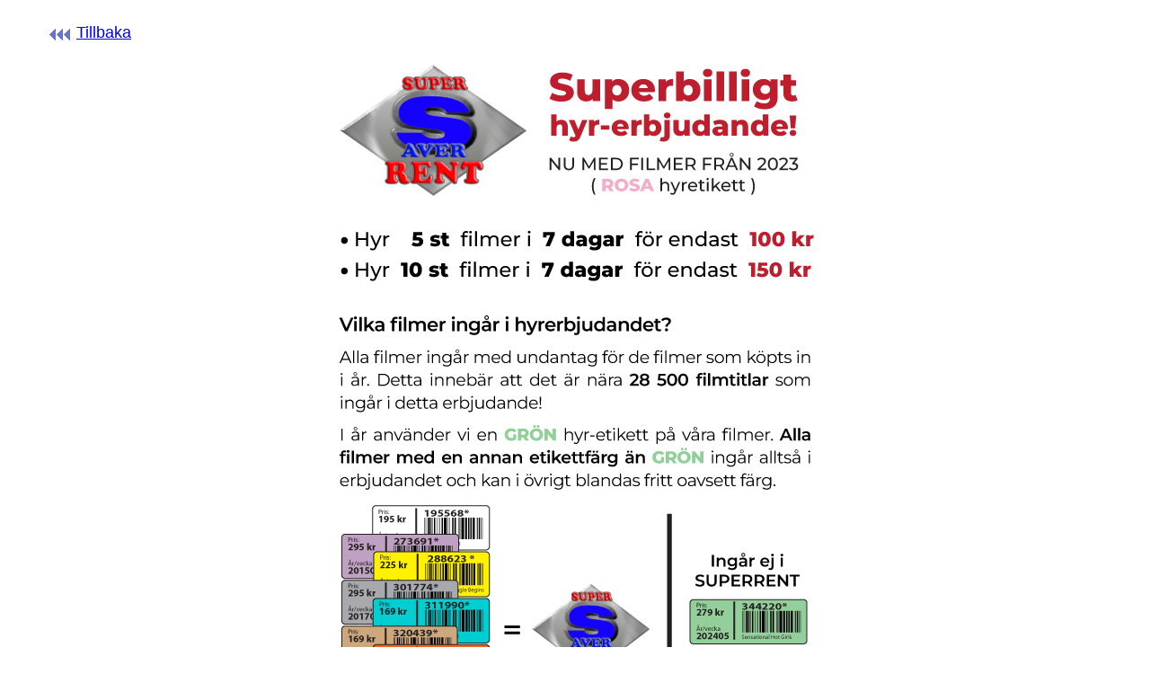

--- FILE ---
content_type: text/html
request_url: https://sexfilm.nu/supersaver.asp
body_size: 410
content:

<!DOCTYPE html PUBLIC "-//W3C//DTD XHTML 1.0 Transitional//EN" "http://www.w3.org/TR/xhtml1/DTD/xhtml1-transitional.dtd">
<html xmlns="http://www.w3.org/1999/xhtml">
<head>
<meta http-equiv="Content-Type" content="text/html; charset=utf-8" />
<title>Super Saver Rent - Det nya superbilliga hyr-erbjudandet!</title>
</head>
<body>
<br />
&nbsp;&nbsp;&nbsp;&nbsp;&nbsp;&nbsp;&nbsp;&nbsp;&nbsp;
<a href="javascript:history.go(-1)"><img src="images/pil[1].gif" alt="" width="37" height="18" border="0" style="vertical-align:middle" ><font style="font-family:Verdana, Geneva, sans-serif; font-size:18px;">Tillbaka</font></a>
<center>
<br />
<img src="images/infoOmSuperRent_2024.jpg" />
<br /><br />
</center>
&nbsp;&nbsp;&nbsp;&nbsp;&nbsp;&nbsp;&nbsp;&nbsp;&nbsp;
<a href="javascript:history.go(-1)"><img src="images/pil[1].gif" alt="" width="37" height="18" border="0" style="vertical-align:middle" ><font style="font-family:Verdana, Geneva, sans-serif; font-size:18px;">Tillbaka</font></a>


</body>
</html>
